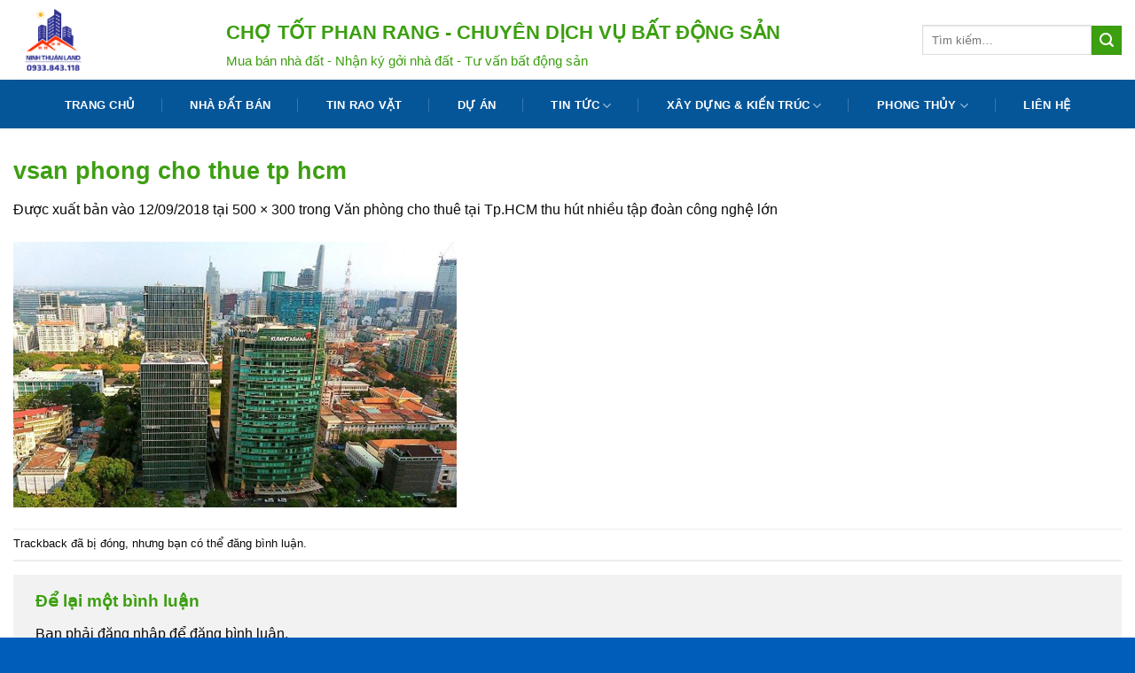

--- FILE ---
content_type: text/html; charset=UTF-8
request_url: https://chototphanrang.com/van-phong-cho-thue-tai-tp-hcm-thu-hut-nhieu-tap-doan-cong-nghe-lon/vsan-phong-cho-thue-tp-hcm/
body_size: 17145
content:
<!DOCTYPE html>
<html lang="vi" class="loading-site no-js">
<head>
	<meta charset="UTF-8" />
	<link rel="profile" href="http://gmpg.org/xfn/11" />
	<link rel="pingback" href="" />

	<script data-optimized="1" src="[data-uri]" defer></script>
<meta name='robots' content='index, follow, max-image-preview:large, max-snippet:-1, max-video-preview:-1' />
<meta name="viewport" content="width=device-width, initial-scale=1" />
	<!-- This site is optimized with the Yoast SEO plugin v26.7 - https://yoast.com/wordpress/plugins/seo/ -->
	<title>vsan phong cho thue tp hcm</title>
	<link rel="canonical" href="https://chototphanrang.com/van-phong-cho-thue-tai-tp-hcm-thu-hut-nhieu-tap-doan-cong-nghe-lon/vsan-phong-cho-thue-tp-hcm/" />
	<meta property="og:locale" content="vi_VN" />
	<meta property="og:type" content="article" />
	<meta property="og:title" content="vsan phong cho thue tp hcm" />
	<meta property="og:url" content="https://chototphanrang.com/van-phong-cho-thue-tai-tp-hcm-thu-hut-nhieu-tap-doan-cong-nghe-lon/vsan-phong-cho-thue-tp-hcm/" />
	<meta property="og:site_name" content="Bất động sản Ninh Thuận" />
	<meta property="article:publisher" content="https://www.facebook.com/tuvanbdsninhthuan/" />
	<meta property="article:modified_time" content="2018-09-12T04:38:02+00:00" />
	<meta property="og:image" content="https://chototphanrang.com/van-phong-cho-thue-tai-tp-hcm-thu-hut-nhieu-tap-doan-cong-nghe-lon/vsan-phong-cho-thue-tp-hcm" />
	<meta property="og:image:width" content="500" />
	<meta property="og:image:height" content="300" />
	<meta property="og:image:type" content="image/jpeg" />
	<meta name="twitter:card" content="summary_large_image" />
	<meta name="twitter:site" content="@thanhdongnt" />
	<script type="application/ld+json" class="yoast-schema-graph">{"@context":"https://schema.org","@graph":[{"@type":"WebPage","@id":"https://chototphanrang.com/van-phong-cho-thue-tai-tp-hcm-thu-hut-nhieu-tap-doan-cong-nghe-lon/vsan-phong-cho-thue-tp-hcm/","url":"https://chototphanrang.com/van-phong-cho-thue-tai-tp-hcm-thu-hut-nhieu-tap-doan-cong-nghe-lon/vsan-phong-cho-thue-tp-hcm/","name":"vsan phong cho thue tp hcm","isPartOf":{"@id":"https://chototphanrang.com/#website"},"primaryImageOfPage":{"@id":"https://chototphanrang.com/van-phong-cho-thue-tai-tp-hcm-thu-hut-nhieu-tap-doan-cong-nghe-lon/vsan-phong-cho-thue-tp-hcm/#primaryimage"},"image":{"@id":"https://chototphanrang.com/van-phong-cho-thue-tai-tp-hcm-thu-hut-nhieu-tap-doan-cong-nghe-lon/vsan-phong-cho-thue-tp-hcm/#primaryimage"},"thumbnailUrl":"https://chototphanrang.com/wp-content/uploads/2018/09/vsan-phong-cho-thue-tp-hcm.jpg","datePublished":"2018-09-12T04:37:58+00:00","dateModified":"2018-09-12T04:38:02+00:00","breadcrumb":{"@id":"https://chototphanrang.com/van-phong-cho-thue-tai-tp-hcm-thu-hut-nhieu-tap-doan-cong-nghe-lon/vsan-phong-cho-thue-tp-hcm/#breadcrumb"},"inLanguage":"vi","potentialAction":[{"@type":"ReadAction","target":["https://chototphanrang.com/van-phong-cho-thue-tai-tp-hcm-thu-hut-nhieu-tap-doan-cong-nghe-lon/vsan-phong-cho-thue-tp-hcm/"]}]},{"@type":"ImageObject","inLanguage":"vi","@id":"https://chototphanrang.com/van-phong-cho-thue-tai-tp-hcm-thu-hut-nhieu-tap-doan-cong-nghe-lon/vsan-phong-cho-thue-tp-hcm/#primaryimage","url":"https://chototphanrang.com/wp-content/uploads/2018/09/vsan-phong-cho-thue-tp-hcm.jpg","contentUrl":"https://chototphanrang.com/wp-content/uploads/2018/09/vsan-phong-cho-thue-tp-hcm.jpg","width":500,"height":300,"caption":"Văn phòng cho thuê tp hồ chí minh thu hút tập đoàn công nghệ thế giới"},{"@type":"BreadcrumbList","@id":"https://chototphanrang.com/van-phong-cho-thue-tai-tp-hcm-thu-hut-nhieu-tap-doan-cong-nghe-lon/vsan-phong-cho-thue-tp-hcm/#breadcrumb","itemListElement":[{"@type":"ListItem","position":1,"name":"Home","item":"https://chototphanrang.com/"},{"@type":"ListItem","position":2,"name":"Văn phòng cho thuê tại Tp.HCM thu hút nhiều tập đoàn công nghệ lớn","item":"https://chototphanrang.com/van-phong-cho-thue-tai-tp-hcm-thu-hut-nhieu-tap-doan-cong-nghe-lon/"},{"@type":"ListItem","position":3,"name":"vsan phong cho thue tp hcm"}]},{"@type":"WebSite","@id":"https://chototphanrang.com/#website","url":"https://chototphanrang.com/","name":"Bất động sản Ninh Thuận","description":"Mua bán, đăng tin, nhận ký gửi nhà đất uy tín tại Ninh Thuận","publisher":{"@id":"https://chototphanrang.com/#organization"},"potentialAction":[{"@type":"SearchAction","target":{"@type":"EntryPoint","urlTemplate":"https://chototphanrang.com/?s={search_term_string}"},"query-input":{"@type":"PropertyValueSpecification","valueRequired":true,"valueName":"search_term_string"}}],"inLanguage":"vi"},{"@type":"Organization","@id":"https://chototphanrang.com/#organization","name":"Chợ Tốt Phan Rang","url":"https://chototphanrang.com/","logo":{"@type":"ImageObject","inLanguage":"vi","@id":"https://chototphanrang.com/#/schema/logo/image/","url":"https://chototphanrang.com/wp-content/uploads/2017/02/logo-cho-tot-phan-rang.png","contentUrl":"https://chototphanrang.com/wp-content/uploads/2017/02/logo-cho-tot-phan-rang.png","width":310,"height":200,"caption":"Chợ Tốt Phan Rang"},"image":{"@id":"https://chototphanrang.com/#/schema/logo/image/"},"sameAs":["https://www.facebook.com/tuvanbdsninhthuan/","https://x.com/thanhdongnt","https://www.pinterest.com/khanhthanhdongn","https://www.youtube.com/channel/UCp4bw_AkoTnH5pzpMB2MNbA"]}]}</script>
	<!-- / Yoast SEO plugin. -->


<link rel='prefetch' href='https://chototphanrang.com/wp-content/themes/flatsome/assets/js/flatsome.js?ver=e2eddd6c228105dac048' />
<link rel='prefetch' href='https://chototphanrang.com/wp-content/themes/flatsome/assets/js/chunk.slider.js?ver=3.20.4' />
<link rel='prefetch' href='https://chototphanrang.com/wp-content/themes/flatsome/assets/js/chunk.popups.js?ver=3.20.4' />
<link rel='prefetch' href='https://chototphanrang.com/wp-content/themes/flatsome/assets/js/chunk.tooltips.js?ver=3.20.4' />
<link rel='prefetch' href='https://chototphanrang.com/wp-content/themes/flatsome/assets/js/woocommerce.js?ver=1c9be63d628ff7c3ff4c' />
<link rel="alternate" type="application/rss+xml" title="Dòng thông tin Bất động sản Ninh Thuận &raquo;" href="https://chototphanrang.com/feed/" />
<link rel="alternate" type="application/rss+xml" title="Bất động sản Ninh Thuận &raquo; Dòng bình luận" href="https://chototphanrang.com/comments/feed/" />
<link rel="alternate" title="oNhúng (JSON)" type="application/json+oembed" href="https://chototphanrang.com/wp-json/oembed/1.0/embed?url=https%3A%2F%2Fchototphanrang.com%2Fvan-phong-cho-thue-tai-tp-hcm-thu-hut-nhieu-tap-doan-cong-nghe-lon%2Fvsan-phong-cho-thue-tp-hcm%2F%23main" />
<link rel="alternate" title="oNhúng (XML)" type="text/xml+oembed" href="https://chototphanrang.com/wp-json/oembed/1.0/embed?url=https%3A%2F%2Fchototphanrang.com%2Fvan-phong-cho-thue-tai-tp-hcm-thu-hut-nhieu-tap-doan-cong-nghe-lon%2Fvsan-phong-cho-thue-tp-hcm%2F%23main&#038;format=xml" />
<style id='wp-img-auto-sizes-contain-inline-css' type='text/css'>img:is([sizes=auto i],[sizes^="auto," i]){contain-intrinsic-size:3000px 1500px}</style>

<link data-optimized="1" rel='stylesheet' id='contact-form-7-css' href='https://chototphanrang.com/wp-content/litespeed/css/1fe17e164ddce6799ecbfb795f1cc122.css?ver=cc122' type='text/css' media='all' />
<style id='woocommerce-inline-inline-css' type='text/css'>.woocommerce form .form-row .required{visibility:visible}</style>
<link data-optimized="1" rel='stylesheet' id='wph_maincss-css' href='https://chototphanrang.com/wp-content/litespeed/css/8f8013408dfd47f27b15fd86227111dd.css?ver=111dd' type='text/css' media='all' />
<link data-optimized="1" rel='stylesheet' id='flatsome-main-css' href='https://chototphanrang.com/wp-content/litespeed/css/6929fa23a6a216ffae6b391829771063.css?ver=71063' type='text/css' media='all' />
<style id='flatsome-main-inline-css' type='text/css'>@font-face{font-family:"fl-icons";font-display:block;src:url(https://chototphanrang.com/wp-content/themes/flatsome/assets/css/icons/fl-icons.eot?v=3.20.4);src:url(https://chototphanrang.com/wp-content/themes/flatsome/assets/css/icons/fl-icons.eot#iefix?v=3.20.4) format("embedded-opentype"),url(https://chototphanrang.com/wp-content/themes/flatsome/assets/css/icons/fl-icons.woff2?v=3.20.4) format("woff2"),url(https://chototphanrang.com/wp-content/themes/flatsome/assets/css/icons/fl-icons.ttf?v=3.20.4) format("truetype"),url(https://chototphanrang.com/wp-content/themes/flatsome/assets/css/icons/fl-icons.woff?v=3.20.4) format("woff"),url(https://chototphanrang.com/wp-content/themes/flatsome/assets/css/icons/fl-icons.svg?v=3.20.4#fl-icons) format("svg")}</style>
<link data-optimized="1" rel='stylesheet' id='flatsome-shop-css' href='https://chototphanrang.com/wp-content/litespeed/css/6a91010c8f0739f3c99b1951988a0e25.css?ver=a0e25' type='text/css' media='all' />
<script type="text/javascript" src="https://chototphanrang.com/wp-includes/js/jquery/jquery.min.js" id="jquery-core-js"></script>
<script data-optimized="1" type="text/javascript" src="https://chototphanrang.com/wp-content/litespeed/js/51de1b7279f94d952fe853c375e7d6bd.js?ver=7d6bd" id="index-ft-js" defer data-deferred="1"></script>
<script data-optimized="1" type="text/javascript" src="https://chototphanrang.com/wp-content/litespeed/js/3ebb4169b1cf974fd096e27550179579.js?ver=79579" id="wc-jquery-blockui-js" data-wp-strategy="defer"></script>
<script data-optimized="1" type="text/javascript" id="wc-add-to-cart-js-extra" src="[data-uri]" defer></script>
<script data-optimized="1" type="text/javascript" src="https://chototphanrang.com/wp-content/litespeed/js/2d227233481f758bef205fee511ea06b.js?ver=ea06b" id="wc-add-to-cart-js" defer="defer" data-wp-strategy="defer"></script>
<script data-optimized="1" type="text/javascript" src="https://chototphanrang.com/wp-content/litespeed/js/0c32adf1cfe3e78a8978ce1c8316e3d7.js?ver=6e3d7" id="wc-js-cookie-js" data-wp-strategy="defer"></script>
<link rel="https://api.w.org/" href="https://chototphanrang.com/wp-json/" /><link rel="alternate" title="JSON" type="application/json" href="https://chototphanrang.com/wp-json/wp/v2/media/1100" /><link rel='shortlink' href='https://chototphanrang.com/?p=1100' />
	<noscript><style>.woocommerce-product-gallery{ opacity: 1 !important; }</style></noscript>
	<link rel="icon" href="https://chototphanrang.com/wp-content/uploads/2020/07/cropped-Ninh-Thuan-Land-0933843118-32x32.png" sizes="32x32" />
<link rel="icon" href="https://chototphanrang.com/wp-content/uploads/2020/07/cropped-Ninh-Thuan-Land-0933843118-192x192.png" sizes="192x192" />
<link rel="apple-touch-icon" href="https://chototphanrang.com/wp-content/uploads/2020/07/cropped-Ninh-Thuan-Land-0933843118-180x180.png" />
<meta name="msapplication-TileImage" content="https://chototphanrang.com/wp-content/uploads/2020/07/cropped-Ninh-Thuan-Land-0933843118-270x270.png" />
<style id="custom-css" type="text/css">:root{--primary-color:#055699;--fs-color-primary:#055699;--fs-color-secondary:#3c9f10;--fs-color-success:#3c9f10;--fs-color-alert:#b20000;--fs-color-base:#0a0a0a;--fs-experimental-link-color:#0c0c0d;--fs-experimental-link-color-hover:#3c9f10}.tooltipster-base{--tooltip-color:#fff;--tooltip-bg-color:#000}.off-canvas-right .mfp-content,.off-canvas-left .mfp-content{--drawer-width:300px}.off-canvas .mfp-content.off-canvas-cart{--drawer-width:360px}.container-width,.full-width .ubermenu-nav,.container,.row{max-width:1336px}.row.row-collapse{max-width:1306px}.row.row-small{max-width:1328.5px}.row.row-large{max-width:1366px}body.framed,body.framed header,body.framed .header-wrapper,body.boxed,body.boxed header,body.boxed .header-wrapper,body.boxed .is-sticky-section{max-width:1366px}.header-main{height:90px}#logo img{max-height:90px}#logo{width:200px}.header-bottom{min-height:55px}.header-top{min-height:30px}.transparent .header-main{height:90px}.transparent #logo img{max-height:90px}.has-transparent+.page-title:first-of-type,.has-transparent+#main>.page-title,.has-transparent+#main>div>.page-title,.has-transparent+#main .page-header-wrapper:first-of-type .page-title{padding-top:140px}.header.show-on-scroll,.stuck .header-main{height:70px!important}.stuck #logo img{max-height:70px!important}.search-form{width:100%}.header-bottom{background-color:#055699}.stuck .header-main .nav>li>a{line-height:50px}.header-bottom-nav>li>a{line-height:16px}@media (max-width:549px){.header-main{height:70px}#logo img{max-height:70px}}.nav-dropdown-has-arrow.nav-dropdown-has-border li.has-dropdown:before{border-bottom-color:rgb(255 255 255 / .54)}.nav .nav-dropdown{border-color:rgb(255 255 255 / .54)}.nav-dropdown{font-size:100%}.nav-dropdown-has-arrow li.has-dropdown:after{border-bottom-color:rgb(5 86 153 / .73)}.nav .nav-dropdown{background-color:rgb(5 86 153 / .73)}h1,h2,h3,h4,h5,h6,.heading-font{color:#3c9f10}.breadcrumbs{text-transform:none}.header:not(.transparent) .header-bottom-nav.nav>li>a{color:#fff}@media screen and (min-width:550px){.products .box-vertical .box-image{min-width:247px!important;width:247px!important}}.footer-2{background-color:#314d70}.absolute-footer,html{background-color:#005dba}.page-title-small+main .product-container>.row{padding-top:0}.nav-vertical-fly-out>li+li{border-top-width:1px;border-top-style:solid}.slogan{display:block;float:left}.slogan h2{font-weight:700;font-size:22px;text-transform:uppercase;margin:10px 0 0 10px}.slogan h2 small{display:block;margin-top:8px;font-weight:400;font-size:15px;text-transform:initial}.product-small .box-image:hover::before{-webkit-animation:shine .75s;animation:shine .75s}@-webkit-keyframes shine{100%{left:125%}}@keyframes shine{100%{left:125%}}.product-small .box-image::before{position:absolute;top:0;left:-75%;z-index:2;display:block;content:'';width:50%;height:100%;background:-webkit-linear-gradient(left,#fff0 0,rgb(255 255 255 / .3) 100%);background:linear-gradient(to right,#fff0 0,rgb(255 255 255 / .3) 100%);-webkit-transform:skewX(-25deg);transform:skewX(-25deg)}.chitiet1{font-weight:600}.chitietgia{font-weight:700;font-size:20px;color:red}.kien-truc .box-text.text-center{height:128px}.tin-nha-dat .box-text.text-center{height:90px}.tin-rao-vat .box-text.text-center{height:90px}.box-text text-left{height:90px}.header-bottom-nav>li>a{padding:0 20px}.section-title-normal{border-bottom:2px solid #3c9f10;background:#055699}.section-title-normal span{margin-right:15px;padding-bottom:3.5px;border-bottom:0;margin-bottom:0;padding:4px 15px;font-size:19px;color:#fff;padding-top:7px}.section-title a{font-size:15px;background:#3c9f10;padding:8px 15px;color:#fff;font-weight:400}.label-new.menu-item>a:after{content:"Mới"}.label-hot.menu-item>a:after{content:"Nổi bật"}.label-sale.menu-item>a:after{content:"Giảm giá"}.label-popular.menu-item>a:after{content:"Phổ biến"}</style><style id="kirki-inline-styles"></style><link data-optimized="1" rel='stylesheet' id='wc-blocks-style-css' href='https://chototphanrang.com/wp-content/litespeed/css/96f2245ff9d885285b2019c198330c58.css?ver=30c58' type='text/css' media='all' />
<style id='global-styles-inline-css' type='text/css'>:root{--wp--preset--aspect-ratio--square:1;--wp--preset--aspect-ratio--4-3:4/3;--wp--preset--aspect-ratio--3-4:3/4;--wp--preset--aspect-ratio--3-2:3/2;--wp--preset--aspect-ratio--2-3:2/3;--wp--preset--aspect-ratio--16-9:16/9;--wp--preset--aspect-ratio--9-16:9/16;--wp--preset--color--black:#000000;--wp--preset--color--cyan-bluish-gray:#abb8c3;--wp--preset--color--white:#ffffff;--wp--preset--color--pale-pink:#f78da7;--wp--preset--color--vivid-red:#cf2e2e;--wp--preset--color--luminous-vivid-orange:#ff6900;--wp--preset--color--luminous-vivid-amber:#fcb900;--wp--preset--color--light-green-cyan:#7bdcb5;--wp--preset--color--vivid-green-cyan:#00d084;--wp--preset--color--pale-cyan-blue:#8ed1fc;--wp--preset--color--vivid-cyan-blue:#0693e3;--wp--preset--color--vivid-purple:#9b51e0;--wp--preset--color--primary:#055699;--wp--preset--color--secondary:#3c9f10;--wp--preset--color--success:#3c9f10;--wp--preset--color--alert:#b20000;--wp--preset--gradient--vivid-cyan-blue-to-vivid-purple:linear-gradient(135deg,rgb(6,147,227) 0%,rgb(155,81,224) 100%);--wp--preset--gradient--light-green-cyan-to-vivid-green-cyan:linear-gradient(135deg,rgb(122,220,180) 0%,rgb(0,208,130) 100%);--wp--preset--gradient--luminous-vivid-amber-to-luminous-vivid-orange:linear-gradient(135deg,rgb(252,185,0) 0%,rgb(255,105,0) 100%);--wp--preset--gradient--luminous-vivid-orange-to-vivid-red:linear-gradient(135deg,rgb(255,105,0) 0%,rgb(207,46,46) 100%);--wp--preset--gradient--very-light-gray-to-cyan-bluish-gray:linear-gradient(135deg,rgb(238,238,238) 0%,rgb(169,184,195) 100%);--wp--preset--gradient--cool-to-warm-spectrum:linear-gradient(135deg,rgb(74,234,220) 0%,rgb(151,120,209) 20%,rgb(207,42,186) 40%,rgb(238,44,130) 60%,rgb(251,105,98) 80%,rgb(254,248,76) 100%);--wp--preset--gradient--blush-light-purple:linear-gradient(135deg,rgb(255,206,236) 0%,rgb(152,150,240) 100%);--wp--preset--gradient--blush-bordeaux:linear-gradient(135deg,rgb(254,205,165) 0%,rgb(254,45,45) 50%,rgb(107,0,62) 100%);--wp--preset--gradient--luminous-dusk:linear-gradient(135deg,rgb(255,203,112) 0%,rgb(199,81,192) 50%,rgb(65,88,208) 100%);--wp--preset--gradient--pale-ocean:linear-gradient(135deg,rgb(255,245,203) 0%,rgb(182,227,212) 50%,rgb(51,167,181) 100%);--wp--preset--gradient--electric-grass:linear-gradient(135deg,rgb(202,248,128) 0%,rgb(113,206,126) 100%);--wp--preset--gradient--midnight:linear-gradient(135deg,rgb(2,3,129) 0%,rgb(40,116,252) 100%);--wp--preset--font-size--small:13px;--wp--preset--font-size--medium:20px;--wp--preset--font-size--large:36px;--wp--preset--font-size--x-large:42px;--wp--preset--spacing--20:0.44rem;--wp--preset--spacing--30:0.67rem;--wp--preset--spacing--40:1rem;--wp--preset--spacing--50:1.5rem;--wp--preset--spacing--60:2.25rem;--wp--preset--spacing--70:3.38rem;--wp--preset--spacing--80:5.06rem;--wp--preset--shadow--natural:6px 6px 9px rgba(0, 0, 0, 0.2);--wp--preset--shadow--deep:12px 12px 50px rgba(0, 0, 0, 0.4);--wp--preset--shadow--sharp:6px 6px 0px rgba(0, 0, 0, 0.2);--wp--preset--shadow--outlined:6px 6px 0px -3px rgb(255, 255, 255), 6px 6px rgb(0, 0, 0);--wp--preset--shadow--crisp:6px 6px 0px rgb(0, 0, 0)}:where(body){margin:0}.wp-site-blocks>.alignleft{float:left;margin-right:2em}.wp-site-blocks>.alignright{float:right;margin-left:2em}.wp-site-blocks>.aligncenter{justify-content:center;margin-left:auto;margin-right:auto}:where(.is-layout-flex){gap:.5em}:where(.is-layout-grid){gap:.5em}.is-layout-flow>.alignleft{float:left;margin-inline-start:0;margin-inline-end:2em}.is-layout-flow>.alignright{float:right;margin-inline-start:2em;margin-inline-end:0}.is-layout-flow>.aligncenter{margin-left:auto!important;margin-right:auto!important}.is-layout-constrained>.alignleft{float:left;margin-inline-start:0;margin-inline-end:2em}.is-layout-constrained>.alignright{float:right;margin-inline-start:2em;margin-inline-end:0}.is-layout-constrained>.aligncenter{margin-left:auto!important;margin-right:auto!important}.is-layout-constrained>:where(:not(.alignleft):not(.alignright):not(.alignfull)){margin-left:auto!important;margin-right:auto!important}body .is-layout-flex{display:flex}.is-layout-flex{flex-wrap:wrap;align-items:center}.is-layout-flex>:is(*,div){margin:0}body .is-layout-grid{display:grid}.is-layout-grid>:is(*,div){margin:0}body{padding-top:0;padding-right:0;padding-bottom:0;padding-left:0}a:where(:not(.wp-element-button)){text-decoration:none}:root :where(.wp-element-button,.wp-block-button__link){background-color:#32373c;border-width:0;color:#fff;font-family:inherit;font-size:inherit;font-style:inherit;font-weight:inherit;letter-spacing:inherit;line-height:inherit;padding-top:calc(0.667em + 2px);padding-right:calc(1.333em + 2px);padding-bottom:calc(0.667em + 2px);padding-left:calc(1.333em + 2px);text-decoration:none;text-transform:inherit}.has-black-color{color:var(--wp--preset--color--black)!important}.has-cyan-bluish-gray-color{color:var(--wp--preset--color--cyan-bluish-gray)!important}.has-white-color{color:var(--wp--preset--color--white)!important}.has-pale-pink-color{color:var(--wp--preset--color--pale-pink)!important}.has-vivid-red-color{color:var(--wp--preset--color--vivid-red)!important}.has-luminous-vivid-orange-color{color:var(--wp--preset--color--luminous-vivid-orange)!important}.has-luminous-vivid-amber-color{color:var(--wp--preset--color--luminous-vivid-amber)!important}.has-light-green-cyan-color{color:var(--wp--preset--color--light-green-cyan)!important}.has-vivid-green-cyan-color{color:var(--wp--preset--color--vivid-green-cyan)!important}.has-pale-cyan-blue-color{color:var(--wp--preset--color--pale-cyan-blue)!important}.has-vivid-cyan-blue-color{color:var(--wp--preset--color--vivid-cyan-blue)!important}.has-vivid-purple-color{color:var(--wp--preset--color--vivid-purple)!important}.has-primary-color{color:var(--wp--preset--color--primary)!important}.has-secondary-color{color:var(--wp--preset--color--secondary)!important}.has-success-color{color:var(--wp--preset--color--success)!important}.has-alert-color{color:var(--wp--preset--color--alert)!important}.has-black-background-color{background-color:var(--wp--preset--color--black)!important}.has-cyan-bluish-gray-background-color{background-color:var(--wp--preset--color--cyan-bluish-gray)!important}.has-white-background-color{background-color:var(--wp--preset--color--white)!important}.has-pale-pink-background-color{background-color:var(--wp--preset--color--pale-pink)!important}.has-vivid-red-background-color{background-color:var(--wp--preset--color--vivid-red)!important}.has-luminous-vivid-orange-background-color{background-color:var(--wp--preset--color--luminous-vivid-orange)!important}.has-luminous-vivid-amber-background-color{background-color:var(--wp--preset--color--luminous-vivid-amber)!important}.has-light-green-cyan-background-color{background-color:var(--wp--preset--color--light-green-cyan)!important}.has-vivid-green-cyan-background-color{background-color:var(--wp--preset--color--vivid-green-cyan)!important}.has-pale-cyan-blue-background-color{background-color:var(--wp--preset--color--pale-cyan-blue)!important}.has-vivid-cyan-blue-background-color{background-color:var(--wp--preset--color--vivid-cyan-blue)!important}.has-vivid-purple-background-color{background-color:var(--wp--preset--color--vivid-purple)!important}.has-primary-background-color{background-color:var(--wp--preset--color--primary)!important}.has-secondary-background-color{background-color:var(--wp--preset--color--secondary)!important}.has-success-background-color{background-color:var(--wp--preset--color--success)!important}.has-alert-background-color{background-color:var(--wp--preset--color--alert)!important}.has-black-border-color{border-color:var(--wp--preset--color--black)!important}.has-cyan-bluish-gray-border-color{border-color:var(--wp--preset--color--cyan-bluish-gray)!important}.has-white-border-color{border-color:var(--wp--preset--color--white)!important}.has-pale-pink-border-color{border-color:var(--wp--preset--color--pale-pink)!important}.has-vivid-red-border-color{border-color:var(--wp--preset--color--vivid-red)!important}.has-luminous-vivid-orange-border-color{border-color:var(--wp--preset--color--luminous-vivid-orange)!important}.has-luminous-vivid-amber-border-color{border-color:var(--wp--preset--color--luminous-vivid-amber)!important}.has-light-green-cyan-border-color{border-color:var(--wp--preset--color--light-green-cyan)!important}.has-vivid-green-cyan-border-color{border-color:var(--wp--preset--color--vivid-green-cyan)!important}.has-pale-cyan-blue-border-color{border-color:var(--wp--preset--color--pale-cyan-blue)!important}.has-vivid-cyan-blue-border-color{border-color:var(--wp--preset--color--vivid-cyan-blue)!important}.has-vivid-purple-border-color{border-color:var(--wp--preset--color--vivid-purple)!important}.has-primary-border-color{border-color:var(--wp--preset--color--primary)!important}.has-secondary-border-color{border-color:var(--wp--preset--color--secondary)!important}.has-success-border-color{border-color:var(--wp--preset--color--success)!important}.has-alert-border-color{border-color:var(--wp--preset--color--alert)!important}.has-vivid-cyan-blue-to-vivid-purple-gradient-background{background:var(--wp--preset--gradient--vivid-cyan-blue-to-vivid-purple)!important}.has-light-green-cyan-to-vivid-green-cyan-gradient-background{background:var(--wp--preset--gradient--light-green-cyan-to-vivid-green-cyan)!important}.has-luminous-vivid-amber-to-luminous-vivid-orange-gradient-background{background:var(--wp--preset--gradient--luminous-vivid-amber-to-luminous-vivid-orange)!important}.has-luminous-vivid-orange-to-vivid-red-gradient-background{background:var(--wp--preset--gradient--luminous-vivid-orange-to-vivid-red)!important}.has-very-light-gray-to-cyan-bluish-gray-gradient-background{background:var(--wp--preset--gradient--very-light-gray-to-cyan-bluish-gray)!important}.has-cool-to-warm-spectrum-gradient-background{background:var(--wp--preset--gradient--cool-to-warm-spectrum)!important}.has-blush-light-purple-gradient-background{background:var(--wp--preset--gradient--blush-light-purple)!important}.has-blush-bordeaux-gradient-background{background:var(--wp--preset--gradient--blush-bordeaux)!important}.has-luminous-dusk-gradient-background{background:var(--wp--preset--gradient--luminous-dusk)!important}.has-pale-ocean-gradient-background{background:var(--wp--preset--gradient--pale-ocean)!important}.has-electric-grass-gradient-background{background:var(--wp--preset--gradient--electric-grass)!important}.has-midnight-gradient-background{background:var(--wp--preset--gradient--midnight)!important}.has-small-font-size{font-size:var(--wp--preset--font-size--small)!important}.has-medium-font-size{font-size:var(--wp--preset--font-size--medium)!important}.has-large-font-size{font-size:var(--wp--preset--font-size--large)!important}.has-x-large-font-size{font-size:var(--wp--preset--font-size--x-large)!important}</style>
</head>

<body class="attachment wp-singular attachment-template-default single single-attachment postid-1100 attachmentid-1100 attachment-jpeg wp-theme-flatsome wp-child-theme-chotot-child theme-flatsome woocommerce-no-js lightbox nav-dropdown-has-arrow nav-dropdown-has-shadow nav-dropdown-has-border">


<a class="skip-link screen-reader-text" href="#main">Bỏ qua nội dung</a>

<div id="wrapper">

	
	<header id="header" class="header has-sticky sticky-jump">
		<div class="header-wrapper">
			<div id="masthead" class="header-main hide-for-sticky">
      <div class="header-inner flex-row container logo-left medium-logo-center" role="navigation">

          <!-- Logo -->
          <div id="logo" class="flex-col logo">
            
<!-- Header logo -->
<a href="https://chototphanrang.com/" title="Bất động sản Ninh Thuận - Mua bán, đăng tin, nhận ký gửi nhà đất uy tín tại Ninh Thuận" rel="home">
		<img width="500" height="300" src="https://chototphanrang.com/wp-content/uploads/2018/09/vsan-phong-cho-thue-tp-hcm.jpg" class="header-logo-sticky" alt="Bất động sản Ninh Thuận"/><img width="100" height="100" src="https://chototphanrang.com/wp-content/uploads/2020/07/Ninh-Thuan-Land-0933843118.png" class="header_logo header-logo" alt="Bất động sản Ninh Thuận"/><img  width="500" height="300" src="https://chototphanrang.com/wp-content/uploads/2018/09/vsan-phong-cho-thue-tp-hcm.jpg" class="header-logo-dark" alt="Bất động sản Ninh Thuận"/></a>
          </div>

          <!-- Mobile Left Elements -->
          <div class="flex-col show-for-medium flex-left">
            <ul class="mobile-nav nav nav-left ">
              <li class="nav-icon has-icon">
			<a href="#" class="is-small" data-open="#main-menu" data-pos="left" data-bg="main-menu-overlay" role="button" aria-label="Menu" aria-controls="main-menu" aria-expanded="false" aria-haspopup="dialog" data-flatsome-role-button>
			<i class="icon-menu" aria-hidden="true"></i>					</a>
	</li>
            </ul>
          </div>

          <!-- Left Elements -->
          <div class="flex-col hide-for-medium flex-left
            flex-grow">
            <ul class="header-nav header-nav-main nav nav-left  nav-uppercase" >
              <li class="html custom html_topbar_right"><div class="slogan">
                <h2>
                    CHỢ TỐT PHAN RANG - CHUYÊN DỊCH VỤ BẤT ĐỘNG SẢN
                    <small>
                        Mua bán nhà đất - Nhận ký gởi nhà đất - Tư vấn bất động sản
                    </small>
                </h2>
            </div></li>            </ul>
          </div>

          <!-- Right Elements -->
          <div class="flex-col hide-for-medium flex-right">
            <ul class="header-nav header-nav-main nav nav-right  nav-uppercase">
              <li class="header-search-form search-form html relative has-icon">
	<div class="header-search-form-wrapper">
		<div class="searchform-wrapper ux-search-box relative is-normal"><form role="search" method="get" class="searchform" action="https://chototphanrang.com/">
	<div class="flex-row relative">
						<div class="flex-col flex-grow">
			<label class="screen-reader-text" for="woocommerce-product-search-field-0">Tìm kiếm:</label>
			<input type="search" id="woocommerce-product-search-field-0" class="search-field mb-0" placeholder="Tìm kiếm&hellip;" value="" name="s" />
			<input type="hidden" name="post_type" value="product" />
					</div>
		<div class="flex-col">
			<button type="submit" value="Tìm kiếm" class="ux-search-submit submit-button secondary button  icon mb-0" aria-label="Gửi">
				<i class="icon-search" aria-hidden="true"></i>			</button>
		</div>
	</div>
	<div class="live-search-results text-left z-top"></div>
</form>
</div>	</div>
</li>
            </ul>
          </div>

          <!-- Mobile Right Elements -->
          <div class="flex-col show-for-medium flex-right">
            <ul class="mobile-nav nav nav-right ">
              <li class="cart-item has-icon">


		<a href="https://chototphanrang.com/gio-hang/" class="header-cart-link nav-top-link is-small off-canvas-toggle" title="Giỏ hàng" aria-label="Xem giỏ hàng" aria-expanded="false" aria-haspopup="dialog" role="button" data-open="#cart-popup" data-class="off-canvas-cart" data-pos="right" aria-controls="cart-popup" data-flatsome-role-button>

  <span class="image-icon header-cart-icon" data-icon-label="0">
	<img class="cart-img-icon" alt="Giỏ hàng" src="https://chototphanrang.com/wp-content/uploads/2018/09/vsan-phong-cho-thue-tp-hcm.jpg" width="500" height="300"/>
  </span>
</a>


  <!-- Cart Sidebar Popup -->
  <div id="cart-popup" class="mfp-hide">
  <div class="cart-popup-inner inner-padding cart-popup-inner--sticky">
      <div class="cart-popup-title text-center">
          <span class="heading-font uppercase">Giỏ hàng</span>
          <div class="is-divider"></div>
      </div>
	  <div class="widget_shopping_cart">
		  <div class="widget_shopping_cart_content">
			  

	<div class="ux-mini-cart-empty flex flex-row-col text-center pt pb">
				<div class="ux-mini-cart-empty-icon">
			<svg aria-hidden="true" xmlns="http://www.w3.org/2000/svg" viewBox="0 0 17 19" style="opacity:.1;height:80px;">
				<path d="M8.5 0C6.7 0 5.3 1.2 5.3 2.7v2H2.1c-.3 0-.6.3-.7.7L0 18.2c0 .4.2.8.6.8h15.7c.4 0 .7-.3.7-.7v-.1L15.6 5.4c0-.3-.3-.6-.7-.6h-3.2v-2c0-1.6-1.4-2.8-3.2-2.8zM6.7 2.7c0-.8.8-1.4 1.8-1.4s1.8.6 1.8 1.4v2H6.7v-2zm7.5 3.4 1.3 11.5h-14L2.8 6.1h2.5v1.4c0 .4.3.7.7.7.4 0 .7-.3.7-.7V6.1h3.5v1.4c0 .4.3.7.7.7s.7-.3.7-.7V6.1h2.6z" fill-rule="evenodd" clip-rule="evenodd" fill="currentColor"></path>
			</svg>
		</div>
				<p class="woocommerce-mini-cart__empty-message empty">Chưa có sản phẩm trong giỏ hàng.</p>
					<p class="return-to-shop">
				<a class="button primary wc-backward" href="https://chototphanrang.com/san-pham/">
					Quay trở lại cửa hàng				</a>
			</p>
				</div>


		  </div>
	  </div>
               </div>
  </div>

</li>
            </ul>
          </div>

      </div>

            <div class="container"><div class="top-divider full-width"></div></div>
      </div>
<div id="wide-nav" class="header-bottom wide-nav nav-dark flex-has-center hide-for-medium">
    <div class="flex-row container">

            
                        <div class="flex-col hide-for-medium flex-center">
                <ul class="nav header-nav header-bottom-nav nav-center  nav-divided nav-uppercase">
                    <li id="menu-item-1474" class="menu-item menu-item-type-post_type menu-item-object-page menu-item-home menu-item-1474 menu-item-design-default"><a href="https://chototphanrang.com/" class="nav-top-link">Trang chủ</a></li>
<li id="menu-item-76" class="menu-item menu-item-type-taxonomy menu-item-object-product_cat menu-item-76 menu-item-design-default"><a href="https://chototphanrang.com/danh-muc/nha-dat-ban/" class="nav-top-link">Nhà đất bán</a></li>
<li id="menu-item-18" class="menu-item menu-item-type-taxonomy menu-item-object-product_cat menu-item-18 menu-item-design-default"><a href="https://chototphanrang.com/danh-muc/tin-rao-vat/" class="nav-top-link">Tin rao vặt</a></li>
<li id="menu-item-656" class="menu-item menu-item-type-taxonomy menu-item-object-category menu-item-656 menu-item-design-default"><a href="https://chototphanrang.com/du-an/" class="nav-top-link">Dự án</a></li>
<li id="menu-item-263" class="menu-item menu-item-type-taxonomy menu-item-object-category menu-item-has-children menu-item-263 menu-item-design-default has-dropdown"><a href="https://chototphanrang.com/tin-tuc/" class="nav-top-link" aria-expanded="false" aria-haspopup="menu">Tin tức<i class="icon-angle-down" aria-hidden="true"></i></a>
<ul class="sub-menu nav-dropdown nav-dropdown-default dark">
	<li id="menu-item-264" class="menu-item menu-item-type-taxonomy menu-item-object-category menu-item-264"><a href="https://chototphanrang.com/tin-tuc/tin-tuc-thi-truong-nha-dat/">Thị trường nhà đất</a></li>
	<li id="menu-item-265" class="menu-item menu-item-type-taxonomy menu-item-object-category menu-item-265"><a href="https://chototphanrang.com/tin-tuc/am-thuc-du-lich/">Ẩm thực &#038; Du lịch</a></li>
	<li id="menu-item-266" class="menu-item menu-item-type-taxonomy menu-item-object-category menu-item-266"><a href="https://chototphanrang.com/tin-tuc/tin-tuc-tong-hop/">Tin tức tổng hợp</a></li>
</ul>
</li>
<li id="menu-item-239" class="menu-item menu-item-type-taxonomy menu-item-object-category menu-item-has-children menu-item-239 menu-item-design-default has-dropdown"><a href="https://chototphanrang.com/xay-dung-kien-truc/" class="nav-top-link" aria-expanded="false" aria-haspopup="menu">Xây dựng &#038; Kiến trúc<i class="icon-angle-down" aria-hidden="true"></i></a>
<ul class="sub-menu nav-dropdown nav-dropdown-default dark">
	<li id="menu-item-240" class="menu-item menu-item-type-taxonomy menu-item-object-category menu-item-240"><a href="https://chototphanrang.com/xay-dung-kien-truc/kien-truc/">Kiến trúc</a></li>
	<li id="menu-item-702" class="menu-item menu-item-type-taxonomy menu-item-object-category menu-item-702"><a href="https://chototphanrang.com/xay-dung-kien-truc/xay-dung/">Xây dựng</a></li>
	<li id="menu-item-242" class="menu-item menu-item-type-taxonomy menu-item-object-category menu-item-242"><a href="https://chototphanrang.com/xay-dung-kien-truc/thu-vien-phap-lua%cc%a3t/">Thư viện pháp luật</a></li>
</ul>
</li>
<li id="menu-item-542" class="menu-item menu-item-type-taxonomy menu-item-object-category menu-item-has-children menu-item-542 menu-item-design-default has-dropdown"><a href="https://chototphanrang.com/phong-thuy/" class="nav-top-link" aria-expanded="false" aria-haspopup="menu">Phong thủy<i class="icon-angle-down" aria-hidden="true"></i></a>
<ul class="sub-menu nav-dropdown nav-dropdown-default dark">
	<li id="menu-item-543" class="menu-item menu-item-type-taxonomy menu-item-object-category menu-item-543"><a href="https://chototphanrang.com/phong-thuy/kien-thuc-phong-thuy/">Kiến thức phong thủy</a></li>
	<li id="menu-item-551" class="menu-item menu-item-type-taxonomy menu-item-object-category menu-item-551"><a href="https://chototphanrang.com/phong-thuy/phong-thuy-toan-canh/">Phong thủy toàn cảnh</a></li>
	<li id="menu-item-544" class="menu-item menu-item-type-taxonomy menu-item-object-category menu-item-has-children menu-item-544 nav-dropdown-col"><a href="https://chototphanrang.com/phong-thuy/phong-thuy-nha-o/">Phong thủy nhà ở</a>
	<ul class="sub-menu nav-column nav-dropdown-default dark">
		<li id="menu-item-547" class="menu-item menu-item-type-taxonomy menu-item-object-category menu-item-547"><a href="https://chototphanrang.com/phong-thuy/phong-thuy-nha-o/phong-thuy-phong-khach/">Phong thủy phòng khách</a></li>
		<li id="menu-item-548" class="menu-item menu-item-type-taxonomy menu-item-object-category menu-item-548"><a href="https://chototphanrang.com/phong-thuy/phong-thuy-nha-o/phong-thuy-phong-ngu/">Phong thủy phòng ngủ</a></li>
		<li id="menu-item-545" class="menu-item menu-item-type-taxonomy menu-item-object-category menu-item-545"><a href="https://chototphanrang.com/phong-thuy/phong-thuy-nha-o/phong-thuy-bep/">Phong thủy bếp</a></li>
		<li id="menu-item-549" class="menu-item menu-item-type-taxonomy menu-item-object-category menu-item-549"><a href="https://chototphanrang.com/phong-thuy/phong-thuy-nha-o/phong-thuy-phong-tam/">Phong thủy phòng tắm</a></li>
		<li id="menu-item-546" class="menu-item menu-item-type-taxonomy menu-item-object-category menu-item-546"><a href="https://chototphanrang.com/phong-thuy/phong-thuy-nha-o/phong-thuy-cua-chinh-san-vuon/">Phong thủy cửa chính, sân vườn</a></li>
	</ul>
</li>
	<li id="menu-item-552" class="menu-item menu-item-type-taxonomy menu-item-object-category menu-item-552"><a href="https://chototphanrang.com/phong-thuy/phong-thuy-van-phong/">Phong thủy Văn phòng</a></li>
	<li id="menu-item-550" class="menu-item menu-item-type-taxonomy menu-item-object-category menu-item-550"><a href="https://chototphanrang.com/phong-thuy/phong-thuy-theo-tuoi/">Phong thủy theo tuổi</a></li>
</ul>
</li>
<li id="menu-item-21" class="menu-item menu-item-type-post_type menu-item-object-page menu-item-21 menu-item-design-default"><a href="https://chototphanrang.com/lien-he/" class="nav-top-link">Liên hệ</a></li>
                </ul>
            </div>
            
            
            
    </div>
</div>

<div class="header-bg-container fill"><div class="header-bg-image fill"></div><div class="header-bg-color fill"></div></div>		</div>
	</header>

	
	<main id="main" class="">

	<div id="primary" class="content-area image-attachment page-wrapper">
		<div id="content" class="site-content" role="main">
			<div class="row">
				<div class="large-12 columns">

				
					<article id="post-1100" class="post-1100 attachment type-attachment status-inherit hentry">
						<header class="entry-header">
							<h1 class="entry-title">vsan phong cho thue tp hcm</h1>

							<div class="entry-meta">
								Được xuất bản vào <span class="entry-date"><time class="entry-date" datetime="2018-09-12T11:37:58+07:00">12/09/2018</time></span> tại <a href="https://chototphanrang.com/wp-content/uploads/2018/09/vsan-phong-cho-thue-tp-hcm.jpg" title="Liên kết đến hình ảnh đầy đủ">500 &times; 300</a> trong <a href="https://chototphanrang.com/van-phong-cho-thue-tai-tp-hcm-thu-hut-nhieu-tap-doan-cong-nghe-lon/" title="Quay lại Văn phòng cho thuê tại Tp.HCM thu hút nhiều tập đoàn công nghệ lớn" rel="gallery">Văn phòng cho thuê tại Tp.HCM thu hút nhiều tập đoàn công nghệ lớn</a>															</div>
						</header>

						<div class="entry-content">

							<div class="entry-attachment">
								<div class="attachment">
									
									<a href="https://chototphanrang.com/wp-content/uploads/2018/09/vsan-phong-cho-thue-tp-hcm.jpg" title="vsan phong cho thue tp hcm" rel="attachment"><img width="500" height="300" src="https://chototphanrang.com/wp-content/uploads/2018/09/vsan-phong-cho-thue-tp-hcm.jpg" class="attachment-1200x1200 size-1200x1200" alt="Văn phòng cho thuê tp hồ chí minh thu hút tập đoàn công nghệ thế giới" decoding="async" fetchpriority="high" /></a>
								</div>

															</div>

														
						</div>

						<footer class="entry-meta">
															Trackback đã bị đóng, nhưng bạn có thể <a class="comment-link" href="#respond" title="Đăng bình luận">đăng bình luận</a>.																				</footer>


							<nav role="navigation" id="image-navigation" class="navigation-image">
								<div class="nav-previous"></div>
								<div class="nav-next"></div>
							</nav>
					</article>

					

<div id="comments" class="comments-area">

	
	
	
		<div id="respond" class="comment-respond">
		<h3 id="reply-title" class="comment-reply-title">Để lại một bình luận <small><a rel="nofollow" id="cancel-comment-reply-link" href="/van-phong-cho-thue-tai-tp-hcm-thu-hut-nhieu-tap-doan-cong-nghe-lon/vsan-phong-cho-thue-tp-hcm/#respond" style="display:none;">Hủy</a></small></h3><p class="must-log-in">Bạn phải đăng nhập để đăng bình luận.</p>	</div><!-- #respond -->
	
</div>

							</div>
			</div>
		</div>
	</div>


</main>

<footer id="footer" class="footer-wrapper">

	
<!-- FOOTER 1 -->

<!-- FOOTER 2 -->
<div class="footer-widgets footer footer-2 dark">
		<div class="row dark large-columns-1 mb-0">
	   		
		<div id="block_widget-2" class="col pb-0 widget block_widget">
		
		<div class="row row-small"  id="row-2068827660">


	<div id="col-1347369442" class="col medium-4 large-4"  >
				<div class="col-inner"  >
			
			

<div class="container section-title-container" ><h3 class="section-title section-title-center"><b aria-hidden="true"></b><span class="section-title-main" >Thông tin liên hệ</span><b aria-hidden="true"></b></h3></div>
<h2><span style="font-size: 16px;"><strong>CHỢ TỐT PHAN RANG - CHUYÊN DỊCH VỤ BẤT ĐỘNG SẢN </strong></span></h2>
<p style="text-align: left;"><strong>Địa chỉ:</strong> TM14-6 KĐT mới Đông Bắc (khu K1), đường Trần Nhân Tông, phường Thanh Sơn, Tp. Phan Rang Tháp Chàm, Ninh Thuận.
<strong>Hotline</strong>: 0931.999.338 – 0933.843.118
<strong>Email:</strong> phanrangrealty@gmail.com
<strong>Website:</strong> https://chototphanrang.com/
https://www.facebook.com/ninhthuanland</p>
<div class="social-icons follow-icons" ><a href="#" target="_blank" data-label="Facebook" class="icon primary button circle tooltip facebook" title="Theo dõi trên Facebook" aria-label="Theo dõi trên Facebook" rel="noopener nofollow"><i class="icon-facebook" aria-hidden="true"></i></a><a href="#" data-label="Twitter" target="_blank" class="icon primary button circle tooltip twitter" title="Theo dõi trên Twitter" aria-label="Theo dõi trên Twitter" rel="noopener nofollow"><i class="icon-twitter" aria-hidden="true"></i></a><a href="mailto:#" data-label="E-mail" target="_blank" class="icon primary button circle tooltip email" title="Gửi email cho chúng tôi" aria-label="Gửi email cho chúng tôi" rel="nofollow noopener"><i class="icon-envelop" aria-hidden="true"></i></a><a href="tel:0933843118" data-label="Phone" target="_blank" class="icon primary button circle tooltip phone" title="Gọi cho chúng tôi" aria-label="Gọi cho chúng tôi" rel="nofollow noopener"><i class="icon-phone" aria-hidden="true"></i></a><a href="#" data-label="YouTube" target="_blank" class="icon primary button circle tooltip youtube" title="Theo dõi trên YouTube" aria-label="Theo dõi trên YouTube" rel="noopener nofollow"><i class="icon-youtube" aria-hidden="true"></i></a></div>

		</div>
					</div>

	

	<div id="col-72369888" class="col medium-4 small-12 large-4"  >
				<div class="col-inner"  >
			
			
<p style="text-align: left;">BẤT ĐỘNG SẢN NINH THUẬN</p>

<div class="fb-page" data-href="https://www.facebook.com/ninhthuanland.vn/" data-small-header="false" data-adapt-container-width="true" data-hide-cover="false" data-show-facepile="true">
<p style="text-align: center;"><iframe style="border: 0;" src="https://www.google.com/maps/embed?pb=!1m14!1m8!1m3!1d15634.938786150715!2d108.997378!3d11.570867!3m2!1i1024!2i768!4f13.1!3m3!1m2!1s0x0%3A0xf03000b945d7bccd!2sNinh%20Thu%E1%BA%ADn%20Land!5e0!3m2!1svi!2sus!4v1636339150309!5m2!1svi!2sus" width="300" height="180" allowfullscreen="allowfullscreen"></iframe></p>

</div>
		</div>
					</div>

	

	<div id="col-1149714496" class="col medium-4 large-4"  >
				<div class="col-inner text-center"  >
			
			

<div class="container section-title-container" ><h3 class="section-title section-title-center"><b aria-hidden="true"></b><span class="section-title-main" >Ký gửi bất động sản</span><b aria-hidden="true"></b></h3></div>


<div class="wpcf7 no-js" id="wpcf7-f1529-o1" lang="vi" dir="ltr" data-wpcf7-id="1529">
<div class="screen-reader-response"><p role="status" aria-live="polite" aria-atomic="true"></p> <ul></ul></div>
<form action="/van-phong-cho-thue-tai-tp-hcm-thu-hut-nhieu-tap-doan-cong-nghe-lon/vsan-phong-cho-thue-tp-hcm/#wpcf7-f1529-o1" method="post" class="wpcf7-form init" aria-label="Form liên hệ" novalidate="novalidate" data-status="init">
<fieldset class="hidden-fields-container"><input type="hidden" name="_wpcf7" value="1529" /><input type="hidden" name="_wpcf7_version" value="6.1.4" /><input type="hidden" name="_wpcf7_locale" value="vi" /><input type="hidden" name="_wpcf7_unit_tag" value="wpcf7-f1529-o1" /><input type="hidden" name="_wpcf7_container_post" value="0" /><input type="hidden" name="_wpcf7_posted_data_hash" value="" />
</fieldset>
<p><label> <span class="wpcf7-form-control-wrap" data-name="text-195"><input size="40" maxlength="400" class="wpcf7-form-control wpcf7-text wpcf7-validates-as-required" aria-required="true" aria-invalid="false" placeholder="Họ tên của bạn" value="" type="text" name="text-195" /></span> </label>
</p>
<p><label> <span class="wpcf7-form-control-wrap" data-name="tel-933"><input size="40" maxlength="400" class="wpcf7-form-control wpcf7-tel wpcf7-validates-as-required wpcf7-text wpcf7-validates-as-tel" aria-required="true" aria-invalid="false" placeholder="Số điện thoại" value="" type="tel" name="tel-933" /></span></label>
</p>
<p><label> <span class="wpcf7-form-control-wrap" data-name="email-803"><input size="40" maxlength="400" class="wpcf7-form-control wpcf7-email wpcf7-validates-as-required wpcf7-text wpcf7-validates-as-email" aria-required="true" aria-invalid="false" placeholder="Email liên hệ" value="" type="email" name="email-803" /></span> </label>
</p>
<p><label> <span class="wpcf7-form-control-wrap" data-name="radio-984"><span class="wpcf7-form-control wpcf7-radio"><span class="wpcf7-list-item first"><label><input type="radio" name="radio-984" value="Bán nhà riêng" checked="checked" /><span class="wpcf7-list-item-label">Bán nhà riêng</span></label></span><span class="wpcf7-list-item"><label><input type="radio" name="radio-984" value="Bán đất nền" /><span class="wpcf7-list-item-label">Bán đất nền</span></label></span><span class="wpcf7-list-item last"><label><input type="radio" name="radio-984" value="Dự án" /><span class="wpcf7-list-item-label">Dự án</span></label></span></span></span> </label>
</p>
<p><input class="wpcf7-form-control wpcf7-submit has-spinner" type="submit" value="Ký gửi ngay" />
</p><div class="wpcf7-response-output" aria-hidden="true"></div>
</form>
</div>


		</div>
					</div>

	

</div>
		</div>
				</div>
</div>



<div class="absolute-footer dark medium-text-center small-text-center">
  <div class="container clearfix">

          <div class="footer-secondary pull-right">
                  <div class="footer-text inline-block small-block">
            Thiết kế website DSIC.vn          </div>
                      </div>
    
    <div class="footer-primary pull-left">
              <div class="menu-main-menu-container"><ul id="menu-main-menu-1" class="links footer-nav uppercase"><li class="menu-item menu-item-type-post_type menu-item-object-page menu-item-home menu-item-1474"><a href="https://chototphanrang.com/">Trang chủ</a></li>
<li class="menu-item menu-item-type-taxonomy menu-item-object-product_cat menu-item-76"><a href="https://chototphanrang.com/danh-muc/nha-dat-ban/">Nhà đất bán</a></li>
<li class="menu-item menu-item-type-taxonomy menu-item-object-product_cat menu-item-18"><a href="https://chototphanrang.com/danh-muc/tin-rao-vat/">Tin rao vặt</a></li>
<li class="menu-item menu-item-type-taxonomy menu-item-object-category menu-item-656"><a href="https://chototphanrang.com/du-an/">Dự án</a></li>
<li class="menu-item menu-item-type-taxonomy menu-item-object-category menu-item-263"><a href="https://chototphanrang.com/tin-tuc/">Tin tức</a></li>
<li class="menu-item menu-item-type-taxonomy menu-item-object-category menu-item-239"><a href="https://chototphanrang.com/xay-dung-kien-truc/">Xây dựng &#038; Kiến trúc</a></li>
<li class="menu-item menu-item-type-taxonomy menu-item-object-category menu-item-542"><a href="https://chototphanrang.com/phong-thuy/">Phong thủy</a></li>
<li class="menu-item menu-item-type-post_type menu-item-object-page menu-item-21"><a href="https://chototphanrang.com/lien-he/">Liên hệ</a></li>
</ul></div>            <div class="copyright-footer">
        Copyright 2026 © <strong>Chợ Tốt Phan Rang</strong>      </div>
          </div>
  </div>
</div>
<button type="button" id="top-link" class="back-to-top button icon invert plain fixed bottom z-1 is-outline circle hide-for-medium" aria-label="Lên đầu trang"><i class="icon-angle-up" aria-hidden="true"></i></button>
</footer>

</div>

<div id="main-menu" class="mobile-sidebar no-scrollbar mfp-hide">

	
	<div class="sidebar-menu no-scrollbar ">

		
					<ul class="nav nav-sidebar nav-vertical nav-uppercase" data-tab="1">
				<li class="header-search-form search-form html relative has-icon">
	<div class="header-search-form-wrapper">
		<div class="searchform-wrapper ux-search-box relative is-normal"><form role="search" method="get" class="searchform" action="https://chototphanrang.com/">
	<div class="flex-row relative">
						<div class="flex-col flex-grow">
			<label class="screen-reader-text" for="woocommerce-product-search-field-1">Tìm kiếm:</label>
			<input type="search" id="woocommerce-product-search-field-1" class="search-field mb-0" placeholder="Tìm kiếm&hellip;" value="" name="s" />
			<input type="hidden" name="post_type" value="product" />
					</div>
		<div class="flex-col">
			<button type="submit" value="Tìm kiếm" class="ux-search-submit submit-button secondary button  icon mb-0" aria-label="Gửi">
				<i class="icon-search" aria-hidden="true"></i>			</button>
		</div>
	</div>
	<div class="live-search-results text-left z-top"></div>
</form>
</div>	</div>
</li>
<li class="menu-item menu-item-type-post_type menu-item-object-page menu-item-home menu-item-1474"><a href="https://chototphanrang.com/">Trang chủ</a></li>
<li class="menu-item menu-item-type-taxonomy menu-item-object-product_cat menu-item-76"><a href="https://chototphanrang.com/danh-muc/nha-dat-ban/">Nhà đất bán</a></li>
<li class="menu-item menu-item-type-taxonomy menu-item-object-product_cat menu-item-18"><a href="https://chototphanrang.com/danh-muc/tin-rao-vat/">Tin rao vặt</a></li>
<li class="menu-item menu-item-type-taxonomy menu-item-object-category menu-item-656"><a href="https://chototphanrang.com/du-an/">Dự án</a></li>
<li class="menu-item menu-item-type-taxonomy menu-item-object-category menu-item-has-children menu-item-263"><a href="https://chototphanrang.com/tin-tuc/">Tin tức</a>
<ul class="sub-menu nav-sidebar-ul children">
	<li class="menu-item menu-item-type-taxonomy menu-item-object-category menu-item-264"><a href="https://chototphanrang.com/tin-tuc/tin-tuc-thi-truong-nha-dat/">Thị trường nhà đất</a></li>
	<li class="menu-item menu-item-type-taxonomy menu-item-object-category menu-item-265"><a href="https://chototphanrang.com/tin-tuc/am-thuc-du-lich/">Ẩm thực &#038; Du lịch</a></li>
	<li class="menu-item menu-item-type-taxonomy menu-item-object-category menu-item-266"><a href="https://chototphanrang.com/tin-tuc/tin-tuc-tong-hop/">Tin tức tổng hợp</a></li>
</ul>
</li>
<li class="menu-item menu-item-type-taxonomy menu-item-object-category menu-item-has-children menu-item-239"><a href="https://chototphanrang.com/xay-dung-kien-truc/">Xây dựng &#038; Kiến trúc</a>
<ul class="sub-menu nav-sidebar-ul children">
	<li class="menu-item menu-item-type-taxonomy menu-item-object-category menu-item-240"><a href="https://chototphanrang.com/xay-dung-kien-truc/kien-truc/">Kiến trúc</a></li>
	<li class="menu-item menu-item-type-taxonomy menu-item-object-category menu-item-702"><a href="https://chototphanrang.com/xay-dung-kien-truc/xay-dung/">Xây dựng</a></li>
	<li class="menu-item menu-item-type-taxonomy menu-item-object-category menu-item-242"><a href="https://chototphanrang.com/xay-dung-kien-truc/thu-vien-phap-lua%cc%a3t/">Thư viện pháp luật</a></li>
</ul>
</li>
<li class="menu-item menu-item-type-taxonomy menu-item-object-category menu-item-has-children menu-item-542"><a href="https://chototphanrang.com/phong-thuy/">Phong thủy</a>
<ul class="sub-menu nav-sidebar-ul children">
	<li class="menu-item menu-item-type-taxonomy menu-item-object-category menu-item-543"><a href="https://chototphanrang.com/phong-thuy/kien-thuc-phong-thuy/">Kiến thức phong thủy</a></li>
	<li class="menu-item menu-item-type-taxonomy menu-item-object-category menu-item-551"><a href="https://chototphanrang.com/phong-thuy/phong-thuy-toan-canh/">Phong thủy toàn cảnh</a></li>
	<li class="menu-item menu-item-type-taxonomy menu-item-object-category menu-item-has-children menu-item-544"><a href="https://chototphanrang.com/phong-thuy/phong-thuy-nha-o/">Phong thủy nhà ở</a>
	<ul class="sub-menu nav-sidebar-ul">
		<li class="menu-item menu-item-type-taxonomy menu-item-object-category menu-item-547"><a href="https://chototphanrang.com/phong-thuy/phong-thuy-nha-o/phong-thuy-phong-khach/">Phong thủy phòng khách</a></li>
		<li class="menu-item menu-item-type-taxonomy menu-item-object-category menu-item-548"><a href="https://chototphanrang.com/phong-thuy/phong-thuy-nha-o/phong-thuy-phong-ngu/">Phong thủy phòng ngủ</a></li>
		<li class="menu-item menu-item-type-taxonomy menu-item-object-category menu-item-545"><a href="https://chototphanrang.com/phong-thuy/phong-thuy-nha-o/phong-thuy-bep/">Phong thủy bếp</a></li>
		<li class="menu-item menu-item-type-taxonomy menu-item-object-category menu-item-549"><a href="https://chototphanrang.com/phong-thuy/phong-thuy-nha-o/phong-thuy-phong-tam/">Phong thủy phòng tắm</a></li>
		<li class="menu-item menu-item-type-taxonomy menu-item-object-category menu-item-546"><a href="https://chototphanrang.com/phong-thuy/phong-thuy-nha-o/phong-thuy-cua-chinh-san-vuon/">Phong thủy cửa chính, sân vườn</a></li>
	</ul>
</li>
	<li class="menu-item menu-item-type-taxonomy menu-item-object-category menu-item-552"><a href="https://chototphanrang.com/phong-thuy/phong-thuy-van-phong/">Phong thủy Văn phòng</a></li>
	<li class="menu-item menu-item-type-taxonomy menu-item-object-category menu-item-550"><a href="https://chototphanrang.com/phong-thuy/phong-thuy-theo-tuoi/">Phong thủy theo tuổi</a></li>
</ul>
</li>
<li class="menu-item menu-item-type-post_type menu-item-object-page menu-item-21"><a href="https://chototphanrang.com/lien-he/">Liên hệ</a></li>

<li class="account-item has-icon menu-item">
			<a href="https://chototphanrang.com/tai-khoan/" class="nav-top-link nav-top-not-logged-in" title="Đăng nhập">
			<span class="header-account-title">
				Đăng nhập			</span>
		</a>
	
	</li>
<li class="header-newsletter-item has-icon">
	<a href="#header-newsletter-signup" class="tooltip" title="Sign up for Newsletter" role="button" aria-expanded="false" aria-haspopup="dialog" aria-controls="header-newsletter-signup" data-flatsome-role-button>
		<i class="icon-envelop" aria-hidden="true"></i>		<span class="header-newsletter-title">
			Newsletter		</span>
	</a>
</li>
<li class="html header-social-icons ml-0">
	<div class="social-icons follow-icons" ><a href="https://www.facebook.com/ninhthuanland" target="_blank" data-label="Facebook" class="icon plain tooltip facebook" title="Theo dõi trên Facebook" aria-label="Theo dõi trên Facebook" rel="noopener nofollow"><i class="icon-facebook" aria-hidden="true"></i></a><a href="http://url" target="_blank" data-label="Instagram" class="icon plain tooltip instagram" title="Theo dõi trên Instagram" aria-label="Theo dõi trên Instagram" rel="noopener nofollow"><i class="icon-instagram" aria-hidden="true"></i></a><a href="http://url" data-label="Twitter" target="_blank" class="icon plain tooltip twitter" title="Theo dõi trên Twitter" aria-label="Theo dõi trên Twitter" rel="noopener nofollow"><i class="icon-twitter" aria-hidden="true"></i></a><a href="mailto:your@email" data-label="E-mail" target="_blank" class="icon plain tooltip email" title="Gửi email cho chúng tôi" aria-label="Gửi email cho chúng tôi" rel="nofollow noopener"><i class="icon-envelop" aria-hidden="true"></i></a><a href="https://www.youtube.com/channel/UCu8Dy6Zrdc3z2fVioGSk9fw" data-label="YouTube" target="_blank" class="icon plain tooltip youtube" title="Theo dõi trên YouTube" aria-label="Theo dõi trên YouTube" rel="noopener nofollow"><i class="icon-youtube" aria-hidden="true"></i></a></div></li>
<li class="html custom html_topbar_right"><div class="slogan">
                <h2>
                    CHỢ TỐT PHAN RANG - CHUYÊN DỊCH VỤ BẤT ĐỘNG SẢN
                    <small>
                        Mua bán nhà đất - Nhận ký gởi nhà đất - Tư vấn bất động sản
                    </small>
                </h2>
            </div></li>			</ul>
		
		
	</div>

	
</div>
<script type="speculationrules">
{"prefetch":[{"source":"document","where":{"and":[{"href_matches":"/*"},{"not":{"href_matches":["/wp-*.php","/wp-admin/*","/wp-content/uploads/*","/wp-content/*","/wp-content/plugins/*","/wp-content/themes/chotot-child/*","/wp-content/themes/flatsome/*","/*\\?(.+)"]}},{"not":{"selector_matches":"a[rel~=\"nofollow\"]"}},{"not":{"selector_matches":".no-prefetch, .no-prefetch a"}}]},"eagerness":"conservative"}]}
</script>
    <style>.single-product div#tab-description{overflow:hidden;position:relative;padding-bottom:25px}.single-product .tab-panels div#tab-description.panel:not(.active){height:0!important}.devvn_readmore_flatsome{text-align:center;cursor:pointer;position:absolute;z-index:10;bottom:0;width:100%;background:#fff}.devvn_readmore_flatsome:before{height:55px;margin-top:-45px;content:-webkit-gradient(linear,0% 100%,0% 0%,from(#fff),color-stop(.2,#fff),to(#fff0));display:block}.devvn_readmore_flatsome a{color:#318A00;display:block}.devvn_readmore_flatsome a:after{content:'';width:0;right:0;border-top:6px solid #318A00;border-left:6px solid #fff0;border-right:6px solid #fff0;display:inline-block;vertical-align:middle;margin:-2px 0 0 5px}.devvn_readmore_flatsome_less a:after{border-top:0;border-left:6px solid #fff0;border-right:6px solid #fff0;border-bottom:6px solid #318A00}.devvn_readmore_flatsome_less:before{display:none}</style>
    <script data-optimized="1" src="[data-uri]" defer></script>
    	<script data-optimized="1" type='text/javascript' src="[data-uri]" defer></script>
	<script data-optimized="1" type="text/javascript" src="https://chototphanrang.com/wp-content/litespeed/js/11195752b6cdc4959695ce67a4a8bb7c.js?ver=8bb7c" id="wp-hooks-js" defer data-deferred="1"></script>
<script data-optimized="1" type="text/javascript" src="https://chototphanrang.com/wp-content/litespeed/js/03489f75cc9fa281feef0f694618408a.js?ver=8408a" id="wp-i18n-js" defer data-deferred="1"></script>
<script data-optimized="1" type="text/javascript" id="wp-i18n-js-after" src="[data-uri]" defer></script>
<script data-optimized="1" type="text/javascript" src="https://chototphanrang.com/wp-content/litespeed/js/747f6cbcb474c14b99e65683ed83d4e1.js?ver=3d4e1" id="swv-js" defer data-deferred="1"></script>
<script data-optimized="1" type="text/javascript" id="contact-form-7-js-translations" src="[data-uri]" defer></script>
<script data-optimized="1" type="text/javascript" id="contact-form-7-js-before" src="[data-uri]" defer></script>
<script data-optimized="1" type="text/javascript" src="https://chototphanrang.com/wp-content/litespeed/js/6aaba209ec23bf62a3519965ab2f21f6.js?ver=f21f6" id="contact-form-7-js" defer data-deferred="1"></script>
<script data-optimized="1" type="text/javascript" id="woocommerce-js-extra" src="[data-uri]" defer></script>
<script data-optimized="1" type="text/javascript" src="https://chototphanrang.com/wp-content/litespeed/js/a97219ff22060e8df07739376caa096d.js?ver=a096d" id="woocommerce-js" data-wp-strategy="defer"></script>
<script data-optimized="1" type="text/javascript" src="https://chototphanrang.com/wp-content/litespeed/js/72ac33d18ae33c36889c42797e02f6df.js?ver=2f6df" id="wph_mainjs-js" defer data-deferred="1"></script>
<script data-optimized="1" type="text/javascript" src="https://chototphanrang.com/wp-content/litespeed/js/4b7b9d8336480a078de8001d8d3a3bd5.js?ver=a3bd5" id="flatsome-instant-page-js" defer data-deferred="1"></script>
<script data-optimized="1" type="text/javascript" src="https://chototphanrang.com/wp-content/litespeed/js/4ba40b4d92f8abfc8e89a1e5c2739018.js?ver=39018" id="flatsome-live-search-js" defer data-deferred="1"></script>
<script type="text/javascript" src="https://chototphanrang.com/wp-content/plugins/litespeed-cache/assets/js/instant_click.min.js" id="litespeed-cache-js" defer="defer" data-wp-strategy="defer"></script>
<script data-optimized="1" type="text/javascript" src="https://chototphanrang.com/wp-content/litespeed/js/29eb06c641bb2a68d2f4a125168c33db.js?ver=c33db" id="hoverIntent-js" defer data-deferred="1"></script>
<script data-optimized="1" type="text/javascript" id="flatsome-js-js-extra" src="[data-uri]" defer></script>
<script data-optimized="1" type="text/javascript" src="https://chototphanrang.com/wp-content/litespeed/js/7e020ca13ee7ae98ff2195baf2b1e678.js?ver=1e678" id="flatsome-js-js" defer data-deferred="1"></script>
<script data-optimized="1" type="text/javascript" src="https://chototphanrang.com/wp-content/litespeed/js/5b153f4b1e538b5098c5b4fe8834b188.js?ver=4b188" id="flatsome-theme-woocommerce-js-js" defer data-deferred="1"></script>
<script data-optimized="1" type="text/javascript" src="https://chototphanrang.com/wp-content/litespeed/js/f0df92de0eaedb6ec329109568870686.js?ver=70686" id="comment-reply-js" data-wp-strategy="async" fetchpriority="low" defer data-deferred="1"></script>
<script data-optimized="1" type="text/javascript" id="wc-cart-fragments-js-extra" src="[data-uri]" defer></script>
<script data-optimized="1" type="text/javascript" src="https://chototphanrang.com/wp-content/litespeed/js/4227fd04b2a2fb183fbf4250a859fc25.js?ver=9fc25" id="wc-cart-fragments-js" defer="defer" data-wp-strategy="defer"></script>
<!-- Global site tag (gtag.js) - Google Analytics -->
<script src="https://www.googletagmanager.com/gtag/js?id=UA-28121857-58" defer data-deferred="1"></script>
<script src="[data-uri]" defer></script>

</body>
</html>


<!-- Page cached by LiteSpeed Cache 7.7 on 2026-01-26 18:29:17 -->

--- FILE ---
content_type: text/javascript
request_url: https://chototphanrang.com/wp-content/litespeed/js/72ac33d18ae33c36889c42797e02f6df.js?ver=2f6df
body_size: 198
content:
var _0x4bd0=["\x77\x69\x64\x74\x68","\x6C\x65\x6E\x67\x74\x68","\x2E\x77\x70\x68\x5F\x73\x68\x6F\x70\x5F\x6C\x6F\x6F\x70\x5F\x62\x6F\x78","\x68\x65\x69\x67\x68\x74","\x63\x6C\x69\x65\x6E\x74\x58","\x63\x6C\x69\x65\x6E\x74\x59","\x2E\x74\x68\x65\x74\x69\x70","\x63\x68\x69\x6C\x64\x72\x65\x6E","\x64\x69\x73\x70\x6C\x61\x79","\x62\x6C\x6F\x63\x6B","\x63\x73\x73","\x74\x6F\x70","\x6C\x65\x66\x74","\x2E\x77\x70\x68\x5F\x74\x68\x65\x74\x69\x70","\x6D\x6F\x75\x73\x65\x6D\x6F\x76\x65","\x6E\x6F\x6E\x65","\x68\x6F\x76\x65\x72","\x72\x65\x61\x64\x79","\x25\x63\x20\x56\xE0\x6F\x20\u0110\xE2\x79\x20\x4C\xE0\x6D\x20\x67\xEC\x20\x21\x20\x25\x63\x20\x6B\x68\xF4\x6E\x67\x20\x63\xF3\x20\x67\xEC\x20\u0111\u1EC3\x20\x78\x65\x6D\x20\x63\u1EA3\x20\x72\x61\x20\x6E\x67\x6F\xE0\x69\x20\u0111\x69\x21","\x63\x6F\x6C\x6F\x72\x3A\x20\x67\x72\x65\x65\x6E\x3B\x20\x62\x61\x63\x6B\x67\x72\x6F\x75\x6E\x64\x3A\x20\x23\x32\x32\x32\x3B\x20\x66\x6F\x6E\x74\x2D\x73\x69\x7A\x65\x3A\x20\x34\x34\x70\x78\x3B","\x63\x6F\x6C\x6F\x72\x3A\x20\x23\x66\x66\x66\x3B\x20\x62\x61\x63\x6B\x67\x72\x6F\x75\x6E\x64\x3A\x20\x72\x65\x64\x3B\x20\x66\x6F\x6E\x74\x2D\x73\x69\x7A\x65\x3A\x20\x34\x34\x70\x78\x3B","\x6C\x6F\x67"];(function(_0x948fx1){_0x948fx1(document)[_0x4bd0[17]](function(){if(_0x948fx1(window)[_0x4bd0[0]]()>600&&_0x948fx1(_0x4bd0[2])[_0x4bd0[1]]>0){var _0x948fx2=_0x948fx1(window)[_0x4bd0[0]]();var _0x948fx3=_0x948fx1(window)[_0x4bd0[3]]();_0x948fx1(_0x4bd0[2])[_0x4bd0[16]](function(){_0x948fx1(this)[_0x4bd0[14]](function(_0x948fx4){var _0x948fx5=_0x948fx2-_0x948fx4[_0x4bd0[4]];var _0x948fx6=_0x948fx3-_0x948fx4[_0x4bd0[5]];if(_0x948fx5>520){_0x948fx5=_0x948fx4[_0x4bd0[4]]}else{_0x948fx5=_0x948fx2-520};if(_0x948fx6>_0x948fx1(this)[_0x4bd0[7]](_0x4bd0[6])[_0x4bd0[3]]()){_0x948fx6=_0x948fx4[_0x4bd0[5]]}else{_0x948fx6=_0x948fx3-_0x948fx1(this)[_0x4bd0[7]](_0x4bd0[6])[_0x4bd0[3]]()-30};_0x948fx1(this)[_0x4bd0[7]](_0x4bd0[13])[_0x4bd0[10]](_0x4bd0[12],_0x948fx5+10)[_0x4bd0[10]](_0x4bd0[11],_0x948fx6+10)[_0x4bd0[10]](_0x4bd0[8],_0x4bd0[9])})},function(){_0x948fx1(this)[_0x4bd0[7]](_0x4bd0[13])[_0x4bd0[10]](_0x4bd0[8],_0x4bd0[15])})}})})(jQuery);jQuery(document)[_0x4bd0[17]](function(_0x948fx1){console[_0x4bd0[21]](_0x4bd0[18],_0x4bd0[19],_0x4bd0[20])})
;